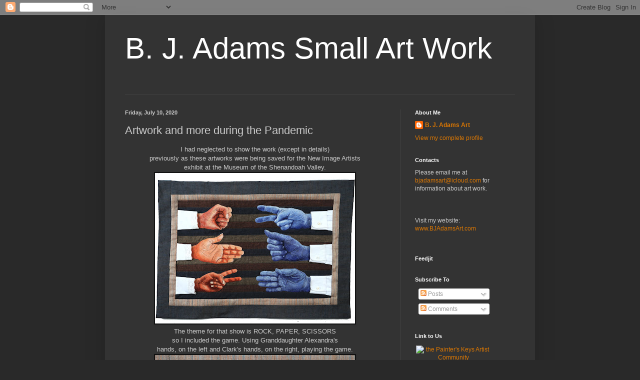

--- FILE ---
content_type: text/html; charset=UTF-8
request_url: https://bjadamsmallwork.blogspot.com/2020/07/artwork-and-more-during-pandemic.html
body_size: 14134
content:
<!DOCTYPE html>
<html class='v2' dir='ltr' lang='en'>
<head>
<link href='https://www.blogger.com/static/v1/widgets/335934321-css_bundle_v2.css' rel='stylesheet' type='text/css'/>
<meta content='width=1100' name='viewport'/>
<meta content='text/html; charset=UTF-8' http-equiv='Content-Type'/>
<meta content='blogger' name='generator'/>
<link href='https://bjadamsmallwork.blogspot.com/favicon.ico' rel='icon' type='image/x-icon'/>
<link href='http://bjadamsmallwork.blogspot.com/2020/07/artwork-and-more-during-pandemic.html' rel='canonical'/>
<link rel="alternate" type="application/atom+xml" title="B. J. Adams Small Art Work - Atom" href="https://bjadamsmallwork.blogspot.com/feeds/posts/default" />
<link rel="alternate" type="application/rss+xml" title="B. J. Adams Small Art Work - RSS" href="https://bjadamsmallwork.blogspot.com/feeds/posts/default?alt=rss" />
<link rel="service.post" type="application/atom+xml" title="B. J. Adams Small Art Work - Atom" href="https://www.blogger.com/feeds/5600342281657175601/posts/default" />

<link rel="alternate" type="application/atom+xml" title="B. J. Adams Small Art Work - Atom" href="https://bjadamsmallwork.blogspot.com/feeds/347989315411329393/comments/default" />
<!--Can't find substitution for tag [blog.ieCssRetrofitLinks]-->
<link href='https://blogger.googleusercontent.com/img/b/R29vZ2xl/AVvXsEgLBebwxLYw6Bp5YTafKdKCyuywNXC8S2-uBdLdESHv14gcglOmyY4llF5WECuVlf-63Lim3ImMdAKcb3FWFuB7oLemv2lr8howpf-1drkCVhYAkvKQhQB_q0CXjlB16w0diCPQmg7n3RT_/s400/Adams_Rock_Paper_Scissors.jpg' rel='image_src'/>
<meta content='http://bjadamsmallwork.blogspot.com/2020/07/artwork-and-more-during-pandemic.html' property='og:url'/>
<meta content='Artwork and more during the Pandemic' property='og:title'/>
<meta content=' I had neglected to show the work (except in details)    previously as these artworks were being saved for the New Image Artists    exhibit ...' property='og:description'/>
<meta content='https://blogger.googleusercontent.com/img/b/R29vZ2xl/AVvXsEgLBebwxLYw6Bp5YTafKdKCyuywNXC8S2-uBdLdESHv14gcglOmyY4llF5WECuVlf-63Lim3ImMdAKcb3FWFuB7oLemv2lr8howpf-1drkCVhYAkvKQhQB_q0CXjlB16w0diCPQmg7n3RT_/w1200-h630-p-k-no-nu/Adams_Rock_Paper_Scissors.jpg' property='og:image'/>
<title>B. J. Adams Small Art Work: Artwork and more during the Pandemic</title>
<style id='page-skin-1' type='text/css'><!--
/*
-----------------------------------------------
Blogger Template Style
Name:     Simple
Designer: Blogger
URL:      www.blogger.com
----------------------------------------------- */
/* Content
----------------------------------------------- */
body {
font: normal normal 12px Arial, Tahoma, Helvetica, FreeSans, sans-serif;
color: #cccccc;
background: #292929 none repeat scroll top left;
padding: 0 40px 40px 40px;
}
html body .region-inner {
min-width: 0;
max-width: 100%;
width: auto;
}
h2 {
font-size: 22px;
}
a:link {
text-decoration:none;
color: #dd7700;
}
a:visited {
text-decoration:none;
color: #cc6600;
}
a:hover {
text-decoration:underline;
color: #cc6600;
}
.body-fauxcolumn-outer .fauxcolumn-inner {
background: transparent none repeat scroll top left;
_background-image: none;
}
.body-fauxcolumn-outer .cap-top {
position: absolute;
z-index: 1;
height: 400px;
width: 100%;
}
.body-fauxcolumn-outer .cap-top .cap-left {
width: 100%;
background: transparent none repeat-x scroll top left;
_background-image: none;
}
.content-outer {
-moz-box-shadow: 0 0 40px rgba(0, 0, 0, .15);
-webkit-box-shadow: 0 0 5px rgba(0, 0, 0, .15);
-goog-ms-box-shadow: 0 0 10px #333333;
box-shadow: 0 0 40px rgba(0, 0, 0, .15);
margin-bottom: 1px;
}
.content-inner {
padding: 10px 10px;
}
.content-inner {
background-color: #333333;
}
/* Header
----------------------------------------------- */
.header-outer {
background: transparent none repeat-x scroll 0 -400px;
_background-image: none;
}
.Header h1 {
font: normal normal 60px Arial, Tahoma, Helvetica, FreeSans, sans-serif;
color: #ffffff;
text-shadow: -1px -1px 1px rgba(0, 0, 0, .2);
}
.Header h1 a {
color: #ffffff;
}
.Header .description {
font-size: 140%;
color: #aaaaaa;
}
.header-inner .Header .titlewrapper {
padding: 22px 30px;
}
.header-inner .Header .descriptionwrapper {
padding: 0 30px;
}
/* Tabs
----------------------------------------------- */
.tabs-inner .section:first-child {
border-top: 1px solid #404040;
}
.tabs-inner .section:first-child ul {
margin-top: -1px;
border-top: 1px solid #404040;
border-left: 0 solid #404040;
border-right: 0 solid #404040;
}
.tabs-inner .widget ul {
background: #222222 none repeat-x scroll 0 -800px;
_background-image: none;
border-bottom: 1px solid #404040;
margin-top: 0;
margin-left: -30px;
margin-right: -30px;
}
.tabs-inner .widget li a {
display: inline-block;
padding: .6em 1em;
font: normal normal 14px Arial, Tahoma, Helvetica, FreeSans, sans-serif;
color: #999999;
border-left: 1px solid #333333;
border-right: 0 solid #404040;
}
.tabs-inner .widget li:first-child a {
border-left: none;
}
.tabs-inner .widget li.selected a, .tabs-inner .widget li a:hover {
color: #ffffff;
background-color: #000000;
text-decoration: none;
}
/* Columns
----------------------------------------------- */
.main-outer {
border-top: 0 solid #404040;
}
.fauxcolumn-left-outer .fauxcolumn-inner {
border-right: 1px solid #404040;
}
.fauxcolumn-right-outer .fauxcolumn-inner {
border-left: 1px solid #404040;
}
/* Headings
----------------------------------------------- */
div.widget > h2,
div.widget h2.title {
margin: 0 0 1em 0;
font: normal bold 11px Arial, Tahoma, Helvetica, FreeSans, sans-serif;
color: #ffffff;
}
/* Widgets
----------------------------------------------- */
.widget .zippy {
color: #999999;
text-shadow: 2px 2px 1px rgba(0, 0, 0, .1);
}
.widget .popular-posts ul {
list-style: none;
}
/* Posts
----------------------------------------------- */
h2.date-header {
font: normal bold 11px Arial, Tahoma, Helvetica, FreeSans, sans-serif;
}
.date-header span {
background-color: transparent;
color: #cccccc;
padding: inherit;
letter-spacing: inherit;
margin: inherit;
}
.main-inner {
padding-top: 30px;
padding-bottom: 30px;
}
.main-inner .column-center-inner {
padding: 0 15px;
}
.main-inner .column-center-inner .section {
margin: 0 15px;
}
.post {
margin: 0 0 25px 0;
}
h3.post-title, .comments h4 {
font: normal normal 22px Arial, Tahoma, Helvetica, FreeSans, sans-serif;
margin: .75em 0 0;
}
.post-body {
font-size: 110%;
line-height: 1.4;
position: relative;
}
.post-body img, .post-body .tr-caption-container, .Profile img, .Image img,
.BlogList .item-thumbnail img {
padding: 0;
background: #111111;
border: 1px solid #111111;
-moz-box-shadow: 1px 1px 5px rgba(0, 0, 0, .1);
-webkit-box-shadow: 1px 1px 5px rgba(0, 0, 0, .1);
box-shadow: 1px 1px 5px rgba(0, 0, 0, .1);
}
.post-body img, .post-body .tr-caption-container {
padding: 1px;
}
.post-body .tr-caption-container {
color: #cccccc;
}
.post-body .tr-caption-container img {
padding: 0;
background: transparent;
border: none;
-moz-box-shadow: 0 0 0 rgba(0, 0, 0, .1);
-webkit-box-shadow: 0 0 0 rgba(0, 0, 0, .1);
box-shadow: 0 0 0 rgba(0, 0, 0, .1);
}
.post-header {
margin: 0 0 1.5em;
line-height: 1.6;
font-size: 90%;
}
.post-footer {
margin: 20px -2px 0;
padding: 5px 10px;
color: #888888;
background-color: #303030;
border-bottom: 1px solid #444444;
line-height: 1.6;
font-size: 90%;
}
#comments .comment-author {
padding-top: 1.5em;
border-top: 1px solid #404040;
background-position: 0 1.5em;
}
#comments .comment-author:first-child {
padding-top: 0;
border-top: none;
}
.avatar-image-container {
margin: .2em 0 0;
}
#comments .avatar-image-container img {
border: 1px solid #111111;
}
/* Comments
----------------------------------------------- */
.comments .comments-content .icon.blog-author {
background-repeat: no-repeat;
background-image: url([data-uri]);
}
.comments .comments-content .loadmore a {
border-top: 1px solid #999999;
border-bottom: 1px solid #999999;
}
.comments .comment-thread.inline-thread {
background-color: #303030;
}
.comments .continue {
border-top: 2px solid #999999;
}
/* Accents
---------------------------------------------- */
.section-columns td.columns-cell {
border-left: 1px solid #404040;
}
.blog-pager {
background: transparent none no-repeat scroll top center;
}
.blog-pager-older-link, .home-link,
.blog-pager-newer-link {
background-color: #333333;
padding: 5px;
}
.footer-outer {
border-top: 0 dashed #bbbbbb;
}
/* Mobile
----------------------------------------------- */
body.mobile  {
background-size: auto;
}
.mobile .body-fauxcolumn-outer {
background: transparent none repeat scroll top left;
}
.mobile .body-fauxcolumn-outer .cap-top {
background-size: 100% auto;
}
.mobile .content-outer {
-webkit-box-shadow: 0 0 3px rgba(0, 0, 0, .15);
box-shadow: 0 0 3px rgba(0, 0, 0, .15);
}
.mobile .tabs-inner .widget ul {
margin-left: 0;
margin-right: 0;
}
.mobile .post {
margin: 0;
}
.mobile .main-inner .column-center-inner .section {
margin: 0;
}
.mobile .date-header span {
padding: 0.1em 10px;
margin: 0 -10px;
}
.mobile h3.post-title {
margin: 0;
}
.mobile .blog-pager {
background: transparent none no-repeat scroll top center;
}
.mobile .footer-outer {
border-top: none;
}
.mobile .main-inner, .mobile .footer-inner {
background-color: #333333;
}
.mobile-index-contents {
color: #cccccc;
}
.mobile-link-button {
background-color: #dd7700;
}
.mobile-link-button a:link, .mobile-link-button a:visited {
color: #ffffff;
}
.mobile .tabs-inner .section:first-child {
border-top: none;
}
.mobile .tabs-inner .PageList .widget-content {
background-color: #000000;
color: #ffffff;
border-top: 1px solid #404040;
border-bottom: 1px solid #404040;
}
.mobile .tabs-inner .PageList .widget-content .pagelist-arrow {
border-left: 1px solid #404040;
}

--></style>
<style id='template-skin-1' type='text/css'><!--
body {
min-width: 860px;
}
.content-outer, .content-fauxcolumn-outer, .region-inner {
min-width: 860px;
max-width: 860px;
_width: 860px;
}
.main-inner .columns {
padding-left: 0px;
padding-right: 260px;
}
.main-inner .fauxcolumn-center-outer {
left: 0px;
right: 260px;
/* IE6 does not respect left and right together */
_width: expression(this.parentNode.offsetWidth -
parseInt("0px") -
parseInt("260px") + 'px');
}
.main-inner .fauxcolumn-left-outer {
width: 0px;
}
.main-inner .fauxcolumn-right-outer {
width: 260px;
}
.main-inner .column-left-outer {
width: 0px;
right: 100%;
margin-left: -0px;
}
.main-inner .column-right-outer {
width: 260px;
margin-right: -260px;
}
#layout {
min-width: 0;
}
#layout .content-outer {
min-width: 0;
width: 800px;
}
#layout .region-inner {
min-width: 0;
width: auto;
}
body#layout div.add_widget {
padding: 8px;
}
body#layout div.add_widget a {
margin-left: 32px;
}
--></style>
<link href='https://www.blogger.com/dyn-css/authorization.css?targetBlogID=5600342281657175601&amp;zx=bc04e18e-9bd4-4aae-934c-d34235c625a7' media='none' onload='if(media!=&#39;all&#39;)media=&#39;all&#39;' rel='stylesheet'/><noscript><link href='https://www.blogger.com/dyn-css/authorization.css?targetBlogID=5600342281657175601&amp;zx=bc04e18e-9bd4-4aae-934c-d34235c625a7' rel='stylesheet'/></noscript>
<meta name='google-adsense-platform-account' content='ca-host-pub-1556223355139109'/>
<meta name='google-adsense-platform-domain' content='blogspot.com'/>

</head>
<body class='loading variant-dark'>
<div class='navbar section' id='navbar' name='Navbar'><div class='widget Navbar' data-version='1' id='Navbar1'><script type="text/javascript">
    function setAttributeOnload(object, attribute, val) {
      if(window.addEventListener) {
        window.addEventListener('load',
          function(){ object[attribute] = val; }, false);
      } else {
        window.attachEvent('onload', function(){ object[attribute] = val; });
      }
    }
  </script>
<div id="navbar-iframe-container"></div>
<script type="text/javascript" src="https://apis.google.com/js/platform.js"></script>
<script type="text/javascript">
      gapi.load("gapi.iframes:gapi.iframes.style.bubble", function() {
        if (gapi.iframes && gapi.iframes.getContext) {
          gapi.iframes.getContext().openChild({
              url: 'https://www.blogger.com/navbar/5600342281657175601?po\x3d347989315411329393\x26origin\x3dhttps://bjadamsmallwork.blogspot.com',
              where: document.getElementById("navbar-iframe-container"),
              id: "navbar-iframe"
          });
        }
      });
    </script><script type="text/javascript">
(function() {
var script = document.createElement('script');
script.type = 'text/javascript';
script.src = '//pagead2.googlesyndication.com/pagead/js/google_top_exp.js';
var head = document.getElementsByTagName('head')[0];
if (head) {
head.appendChild(script);
}})();
</script>
</div></div>
<div class='body-fauxcolumns'>
<div class='fauxcolumn-outer body-fauxcolumn-outer'>
<div class='cap-top'>
<div class='cap-left'></div>
<div class='cap-right'></div>
</div>
<div class='fauxborder-left'>
<div class='fauxborder-right'></div>
<div class='fauxcolumn-inner'>
</div>
</div>
<div class='cap-bottom'>
<div class='cap-left'></div>
<div class='cap-right'></div>
</div>
</div>
</div>
<div class='content'>
<div class='content-fauxcolumns'>
<div class='fauxcolumn-outer content-fauxcolumn-outer'>
<div class='cap-top'>
<div class='cap-left'></div>
<div class='cap-right'></div>
</div>
<div class='fauxborder-left'>
<div class='fauxborder-right'></div>
<div class='fauxcolumn-inner'>
</div>
</div>
<div class='cap-bottom'>
<div class='cap-left'></div>
<div class='cap-right'></div>
</div>
</div>
</div>
<div class='content-outer'>
<div class='content-cap-top cap-top'>
<div class='cap-left'></div>
<div class='cap-right'></div>
</div>
<div class='fauxborder-left content-fauxborder-left'>
<div class='fauxborder-right content-fauxborder-right'></div>
<div class='content-inner'>
<header>
<div class='header-outer'>
<div class='header-cap-top cap-top'>
<div class='cap-left'></div>
<div class='cap-right'></div>
</div>
<div class='fauxborder-left header-fauxborder-left'>
<div class='fauxborder-right header-fauxborder-right'></div>
<div class='region-inner header-inner'>
<div class='header section' id='header' name='Header'><div class='widget Header' data-version='1' id='Header1'>
<div id='header-inner'>
<div class='titlewrapper'>
<h1 class='title'>
<a href='https://bjadamsmallwork.blogspot.com/'>
B. J. Adams Small Art Work
</a>
</h1>
</div>
<div class='descriptionwrapper'>
<p class='description'><span>
</span></p>
</div>
</div>
</div></div>
</div>
</div>
<div class='header-cap-bottom cap-bottom'>
<div class='cap-left'></div>
<div class='cap-right'></div>
</div>
</div>
</header>
<div class='tabs-outer'>
<div class='tabs-cap-top cap-top'>
<div class='cap-left'></div>
<div class='cap-right'></div>
</div>
<div class='fauxborder-left tabs-fauxborder-left'>
<div class='fauxborder-right tabs-fauxborder-right'></div>
<div class='region-inner tabs-inner'>
<div class='tabs no-items section' id='crosscol' name='Cross-Column'></div>
<div class='tabs no-items section' id='crosscol-overflow' name='Cross-Column 2'></div>
</div>
</div>
<div class='tabs-cap-bottom cap-bottom'>
<div class='cap-left'></div>
<div class='cap-right'></div>
</div>
</div>
<div class='main-outer'>
<div class='main-cap-top cap-top'>
<div class='cap-left'></div>
<div class='cap-right'></div>
</div>
<div class='fauxborder-left main-fauxborder-left'>
<div class='fauxborder-right main-fauxborder-right'></div>
<div class='region-inner main-inner'>
<div class='columns fauxcolumns'>
<div class='fauxcolumn-outer fauxcolumn-center-outer'>
<div class='cap-top'>
<div class='cap-left'></div>
<div class='cap-right'></div>
</div>
<div class='fauxborder-left'>
<div class='fauxborder-right'></div>
<div class='fauxcolumn-inner'>
</div>
</div>
<div class='cap-bottom'>
<div class='cap-left'></div>
<div class='cap-right'></div>
</div>
</div>
<div class='fauxcolumn-outer fauxcolumn-left-outer'>
<div class='cap-top'>
<div class='cap-left'></div>
<div class='cap-right'></div>
</div>
<div class='fauxborder-left'>
<div class='fauxborder-right'></div>
<div class='fauxcolumn-inner'>
</div>
</div>
<div class='cap-bottom'>
<div class='cap-left'></div>
<div class='cap-right'></div>
</div>
</div>
<div class='fauxcolumn-outer fauxcolumn-right-outer'>
<div class='cap-top'>
<div class='cap-left'></div>
<div class='cap-right'></div>
</div>
<div class='fauxborder-left'>
<div class='fauxborder-right'></div>
<div class='fauxcolumn-inner'>
</div>
</div>
<div class='cap-bottom'>
<div class='cap-left'></div>
<div class='cap-right'></div>
</div>
</div>
<!-- corrects IE6 width calculation -->
<div class='columns-inner'>
<div class='column-center-outer'>
<div class='column-center-inner'>
<div class='main section' id='main' name='Main'><div class='widget Blog' data-version='1' id='Blog1'>
<div class='blog-posts hfeed'>

          <div class="date-outer">
        
<h2 class='date-header'><span>Friday, July 10, 2020</span></h2>

          <div class="date-posts">
        
<div class='post-outer'>
<div class='post hentry uncustomized-post-template' itemprop='blogPost' itemscope='itemscope' itemtype='http://schema.org/BlogPosting'>
<meta content='https://blogger.googleusercontent.com/img/b/R29vZ2xl/AVvXsEgLBebwxLYw6Bp5YTafKdKCyuywNXC8S2-uBdLdESHv14gcglOmyY4llF5WECuVlf-63Lim3ImMdAKcb3FWFuB7oLemv2lr8howpf-1drkCVhYAkvKQhQB_q0CXjlB16w0diCPQmg7n3RT_/s400/Adams_Rock_Paper_Scissors.jpg' itemprop='image_url'/>
<meta content='5600342281657175601' itemprop='blogId'/>
<meta content='347989315411329393' itemprop='postId'/>
<a name='347989315411329393'></a>
<h3 class='post-title entry-title' itemprop='name'>
Artwork and more during the Pandemic
</h3>
<div class='post-header'>
<div class='post-header-line-1'></div>
</div>
<div class='post-body entry-content' id='post-body-347989315411329393' itemprop='description articleBody'>
<div class="separator" style="clear: both; text-align: center;">
I had neglected to show the work (except in details)</div>
<div class="separator" style="clear: both; text-align: center;">
&nbsp;previously as these artworks were being saved for the New Image Artists&nbsp;</div>
<div class="separator" style="clear: both; text-align: center;">
exhibit at the Museum of the Shenandoah Valley.</div>
<div class="separator" style="clear: both; text-align: center;">
<a href="https://blogger.googleusercontent.com/img/b/R29vZ2xl/AVvXsEgLBebwxLYw6Bp5YTafKdKCyuywNXC8S2-uBdLdESHv14gcglOmyY4llF5WECuVlf-63Lim3ImMdAKcb3FWFuB7oLemv2lr8howpf-1drkCVhYAkvKQhQB_q0CXjlB16w0diCPQmg7n3RT_/s1600/Adams_Rock_Paper_Scissors.jpg" imageanchor="1" style="margin-left: 1em; margin-right: 1em;"><img border="0" data-original-height="1205" data-original-width="1600" height="301" src="https://blogger.googleusercontent.com/img/b/R29vZ2xl/AVvXsEgLBebwxLYw6Bp5YTafKdKCyuywNXC8S2-uBdLdESHv14gcglOmyY4llF5WECuVlf-63Lim3ImMdAKcb3FWFuB7oLemv2lr8howpf-1drkCVhYAkvKQhQB_q0CXjlB16w0diCPQmg7n3RT_/s400/Adams_Rock_Paper_Scissors.jpg" width="400" /></a></div>
<div class="separator" style="clear: both; text-align: center;">
The theme for that show is ROCK, PAPER, SCISSORS</div>
<div class="separator" style="clear: both; text-align: center;">
so I included the game. Using Granddaughter Alexandra's</div>
<div class="separator" style="clear: both; text-align: center;">
hands, on the left and Clark's hands, on the right, playing the game.</div>
<div class="separator" style="clear: both; text-align: center;">
<a href="https://blogger.googleusercontent.com/img/b/R29vZ2xl/AVvXsEhIsWkH_f1F4-qOpP8KELLioti8a_6y9gdFVEf_rYC5P5aoHd1o1z2YvP8JerNBqJynvAy6Q6S2ZuZq7BLbwk5xD4eCbfMDW0QrTgSBxcPPxp9Th9MsUw5vlUwJIZuCQza3VOVXfCME3tkP/s1600/ROckPaperScissors_detail.jpg" imageanchor="1" style="margin-left: 1em; margin-right: 1em;"><img border="0" data-original-height="1057" data-original-width="1600" height="263" src="https://blogger.googleusercontent.com/img/b/R29vZ2xl/AVvXsEhIsWkH_f1F4-qOpP8KELLioti8a_6y9gdFVEf_rYC5P5aoHd1o1z2YvP8JerNBqJynvAy6Q6S2ZuZq7BLbwk5xD4eCbfMDW0QrTgSBxcPPxp9Th9MsUw5vlUwJIZuCQza3VOVXfCME3tkP/s400/ROckPaperScissors_detail.jpg" width="400" /></a></div>
<div style="text-align: center;">
&nbsp;For months past I had developed large papier mache rocks&nbsp;</div>
<div style="text-align: center;">
and other things made with paper.</div>
<div style="text-align: center;">
We are also creating very large scissors to be arranged on a wall.</div>
<div style="text-align: center;">
<a href="https://blogger.googleusercontent.com/img/b/R29vZ2xl/AVvXsEjYLL_yPslavP_owGgzLVW92E0SAiTq7piAnjV5Du47QWfE2p7B4AfK7VkQbcOTXR_cRO967O5uBSjaNXP0OSYM1aSi_tjkxDtO_-gJzA171WBXpY0xuotSorvVn-PkMWdmFytNKltTb0hH/s1600/3+copy.jpg" imageanchor="1"><img border="0" height="273" src="https://blogger.googleusercontent.com/img/b/R29vZ2xl/AVvXsEjYLL_yPslavP_owGgzLVW92E0SAiTq7piAnjV5Du47QWfE2p7B4AfK7VkQbcOTXR_cRO967O5uBSjaNXP0OSYM1aSi_tjkxDtO_-gJzA171WBXpY0xuotSorvVn-PkMWdmFytNKltTb0hH/s400/3+copy.jpg" width="400" /></a></div>
<div class="separator" style="clear: both; text-align: center;">
<a href="https://blogger.googleusercontent.com/img/b/R29vZ2xl/AVvXsEht2BhreKk1whZwvXI0pd9-yJZhEpBE99aBsJLtjgvxxWZP8bxSU-KM5H5FLUmcpGcxsP2DfLLopp46_KoasXHuSF8_Saz_RBg2MRaUmR2YACBpnNZt31HlnWmMZ3knoSV6EcG5nH_ZLC8o/s1600/Adams_Imperfect_Intention2.jpg" imageanchor="1" style="margin-left: 1em; margin-right: 1em;"><img border="0" data-original-height="1600" data-original-width="992" height="640" src="https://blogger.googleusercontent.com/img/b/R29vZ2xl/AVvXsEht2BhreKk1whZwvXI0pd9-yJZhEpBE99aBsJLtjgvxxWZP8bxSU-KM5H5FLUmcpGcxsP2DfLLopp46_KoasXHuSF8_Saz_RBg2MRaUmR2YACBpnNZt31HlnWmMZ3knoSV6EcG5nH_ZLC8o/s640/Adams_Imperfect_Intention2.jpg" width="396" /></a></div>
<div style="text-align: center;">
&nbsp;This is IMPERFECT INTENTIONS&nbsp;</div>
<div style="text-align: center;">
also created for the Rock Paper Scissors exhbit.</div>
<div class="separator" style="clear: both; text-align: center;">
<a href="https://blogger.googleusercontent.com/img/b/R29vZ2xl/AVvXsEhvsXdxPgINvqf6EfC9kpRZZCQ-yVL2_GI6PZNz8fZFCDHDikbPMns8LUBLj8hRXKQ2QfV-z3xNsm_0rk3gSz9NThF8qgi9LtU60NdPbad21Z6iPMuKuDcWQW1SKNsTOEJ97GmdOZ02xVfb/s1600/ImperfectIntentionscissorsDetail.jpg" imageanchor="1" style="margin-left: 1em; margin-right: 1em;"><img border="0" data-original-height="1052" data-original-width="1600" height="262" src="https://blogger.googleusercontent.com/img/b/R29vZ2xl/AVvXsEhvsXdxPgINvqf6EfC9kpRZZCQ-yVL2_GI6PZNz8fZFCDHDikbPMns8LUBLj8hRXKQ2QfV-z3xNsm_0rk3gSz9NThF8qgi9LtU60NdPbad21Z6iPMuKuDcWQW1SKNsTOEJ97GmdOZ02xVfb/s400/ImperfectIntentionscissorsDetail.jpg" width="400" /></a></div>
<div style="text-align: center;">
&nbsp;Imperfect because the arrangement is scissors, rocks, and paper.</div>
<div style="text-align: center;">
Above, some of the scissors are embroidered,&nbsp;</div>
<div style="text-align: center;">
all the rocks are embroidered and</div>
<div style="text-align: center;">
&nbsp;the paper uses pleated foreign money.</div>
<div class="separator" style="clear: both; text-align: center;">
<a href="https://blogger.googleusercontent.com/img/b/R29vZ2xl/AVvXsEhNZkrz9fNFLt8pbBJB7aPmY549VChjZyhvdC2Ox8OmcuTkWUKrc0rKxl7quP_-vOrElDsraBF3G_IdTBt4XBXAYlUS7Z-3gjJ3SZ9V2hpfCsisGJtKh59b6y18f6_frodAW5oOWxInxgY0/s1600/Old+sewing+machine.jpg" imageanchor="1" style="margin-left: 1em; margin-right: 1em;"><img border="0" data-original-height="1600" data-original-width="1200" height="400" src="https://blogger.googleusercontent.com/img/b/R29vZ2xl/AVvXsEhNZkrz9fNFLt8pbBJB7aPmY549VChjZyhvdC2Ox8OmcuTkWUKrc0rKxl7quP_-vOrElDsraBF3G_IdTBt4XBXAYlUS7Z-3gjJ3SZ9V2hpfCsisGJtKh59b6y18f6_frodAW5oOWxInxgY0/s400/Old+sewing+machine.jpg" width="300" /></a></div>
<div style="text-align: center;">
&nbsp;Much of June was taken up embroidering this&nbsp;</div>
<div style="text-align: center;">
old sewing machine for an article in the&nbsp;</div>
<div style="text-align: center;">
Local Living section of the Washington Post.</div>
<div class="separator" style="clear: both; text-align: center;">
<a href="https://blogger.googleusercontent.com/img/b/R29vZ2xl/AVvXsEh1qdOvAGCD_DKuEFI03Bq2IWQ-yg9zwxyPq1DXxxD3_Vly1ib3zOO_xp2OLDeIioqLbcpe-NM4CxATC-xNmiviWG2nkfKM5TXbVNQtGY1-3IJSNtTiEsJVK-ebdK-zG0C0CnvaLGF7R-oG/s1600/Adams+sewing+machine2.jpg" imageanchor="1" style="margin-left: 1em; margin-right: 1em;"><img border="0" data-original-height="1600" data-original-width="1334" height="640" src="https://blogger.googleusercontent.com/img/b/R29vZ2xl/AVvXsEh1qdOvAGCD_DKuEFI03Bq2IWQ-yg9zwxyPq1DXxxD3_Vly1ib3zOO_xp2OLDeIioqLbcpe-NM4CxATC-xNmiviWG2nkfKM5TXbVNQtGY1-3IJSNtTiEsJVK-ebdK-zG0C0CnvaLGF7R-oG/s640/Adams+sewing+machine2.jpg" width="532" /></a></div>
<div class="separator" style="clear: both; text-align: center;">
The article's subject was about how so many people are dusting off</div>
<div class="separator" style="clear: both; text-align: center;">
&nbsp;their old machines to make masks during the pandemic.</div>
<div class="separator" style="clear: both; text-align: center;">
That is why I added the tiny red fabric mask to that old machine&nbsp;</div>
<div class="separator" style="clear: both; text-align: center;">
before it was finally photographed for the cover.</div>
<div class="separator" style="clear: both; text-align: center;">
The decision to show the ragged edges of the white fabric</div>
<div class="separator" style="clear: both; text-align: center;">
came about because the embroidery didn't show up as stitched thread.</div>
<div class="separator" style="clear: both; text-align: center;">
&nbsp;It looked like it had been printed.</div>
<br />
<div class="separator" style="clear: both; text-align: center;">
<br /></div>
<div class="separator" style="clear: both; text-align: center;">
<a href="https://blogger.googleusercontent.com/img/b/R29vZ2xl/AVvXsEgl37PuBXD6uWZYqbx51V7K_NjDtXN-1lKOgqe5ir18-1HpH7ylC8o_FSkNo-ksOn9Hg2ARzT543o9y4MgeuTtvhv3hShxES65-pRD4ITBx0CAZRdaFUP5aobZMptycECasf5tVifiKngyn/s1600/IMG_1876.JPG" imageanchor="1" style="margin-left: 1em; margin-right: 1em;"><img border="0" data-original-height="1600" data-original-width="1200" height="400" src="https://blogger.googleusercontent.com/img/b/R29vZ2xl/AVvXsEgl37PuBXD6uWZYqbx51V7K_NjDtXN-1lKOgqe5ir18-1HpH7ylC8o_FSkNo-ksOn9Hg2ARzT543o9y4MgeuTtvhv3hShxES65-pRD4ITBx0CAZRdaFUP5aobZMptycECasf5tVifiKngyn/s400/IMG_1876.JPG" width="300" /></a></div>
<div style="text-align: center;">
&nbsp;I had asked our grandchildren</div>
<div style="text-align: center;">
&nbsp;(adults now, all living in their own homes)&nbsp;</div>
<div style="text-align: center;">
since they had to continue their jobs at home,&nbsp;</div>
<div style="text-align: center;">
if they had created an office or desk space to go to each day.</div>
<div style="text-align: center;">
Caroline sent me this picture, above, of her office at home.&nbsp;</div>
<div style="text-align: center;">
She has since bought a new chair to be more comfortable.</div>
<div class="separator" style="clear: both; text-align: center;">
<a href="https://blogger.googleusercontent.com/img/b/R29vZ2xl/AVvXsEg_21QiFVLLMdrZ3PFZrIerDmvt10oI-N5a5ehW5hUNAnTExxbxaFEtFwv1UxAXQAetcD5zbjcidFVP_9edxKp3_GDdPk0_ETZm45ezmD484Wg5X9_FkrcTF_ma47rcEqYSIWwuUZNpfono/s1600/Caroline%2527s+card.jpeg" imageanchor="1" style="margin-left: 1em; margin-right: 1em;"><img border="0" data-original-height="640" data-original-width="480" height="400" src="https://blogger.googleusercontent.com/img/b/R29vZ2xl/AVvXsEg_21QiFVLLMdrZ3PFZrIerDmvt10oI-N5a5ehW5hUNAnTExxbxaFEtFwv1UxAXQAetcD5zbjcidFVP_9edxKp3_GDdPk0_ETZm45ezmD484Wg5X9_FkrcTF_ma47rcEqYSIWwuUZNpfono/s400/Caroline%2527s+card.jpeg" width="300" /></a></div>
<div class="separator" style="clear: both; text-align: center;">
I enjoy making cards and wanted to do one for her half birthday.</div>
<div class="separator" style="clear: both; text-align: center;">
I took her little home office picture and collaged it into a different space.</div>
<div class="separator" style="clear: both; text-align: center;">
That gave me ideas for other collaged cards.</div>
<div style="text-align: center;">
<br /></div>
<div class="separator" style="clear: both; text-align: center;">
<a href="https://blogger.googleusercontent.com/img/b/R29vZ2xl/AVvXsEht_34XhfjDnZOMtOXtUzUkz7n-V1GJEX980enANBb-thaL_vnI-14e1h0VDcmHWIYtVoqihPn4CDAmNDlk5qk6gdit3ZBxnOEDfxQlNmU1ckiBsANP7JqJAjtjv9J6jvNzhS3ztm8VvWwm/s1600/IMG_3108.jpeg" imageanchor="1" style="margin-left: 1em; margin-right: 1em;"><img border="0" data-original-height="1600" data-original-width="1200" height="400" src="https://blogger.googleusercontent.com/img/b/R29vZ2xl/AVvXsEht_34XhfjDnZOMtOXtUzUkz7n-V1GJEX980enANBb-thaL_vnI-14e1h0VDcmHWIYtVoqihPn4CDAmNDlk5qk6gdit3ZBxnOEDfxQlNmU1ckiBsANP7JqJAjtjv9J6jvNzhS3ztm8VvWwm/s400/IMG_3108.jpeg" width="300" /></a></div>
<div style="text-align: center;">
&nbsp;Since I enjoy still-life art I started cutting out pictures</div>
<div style="text-align: center;">
from magazines to make a group of still-life cards.</div>
<div class="separator" style="clear: both; text-align: center;">
<a href="https://blogger.googleusercontent.com/img/b/R29vZ2xl/AVvXsEj9t_HoZVXu4gIdUmQf_G-HwRhO0R3WMgih0cHF8ypIo9gd9c4tL-CCEGSwP255QmWCZv2dFYbbrXp2HzkxUxYFmBPhWtj2sTrEY-cBN7WdF8cMaVmO5FkSvf-cP_buLZdXhMwuLwuiSkvl/s1600/IMG_3107.jpeg" imageanchor="1" style="margin-left: 1em; margin-right: 1em;"><img border="0" data-original-height="1600" data-original-width="1200" height="400" src="https://blogger.googleusercontent.com/img/b/R29vZ2xl/AVvXsEj9t_HoZVXu4gIdUmQf_G-HwRhO0R3WMgih0cHF8ypIo9gd9c4tL-CCEGSwP255QmWCZv2dFYbbrXp2HzkxUxYFmBPhWtj2sTrEY-cBN7WdF8cMaVmO5FkSvf-cP_buLZdXhMwuLwuiSkvl/s400/IMG_3107.jpeg" width="300" /></a></div>
<div style="text-align: center;">
&nbsp;Not as easy or fast as I thought it might be,</div>
<div style="text-align: center;">
&nbsp;but it is fun to do. I actually had to hunt for</div>
<div style="text-align: center;">
and cut much more than I planned.</div>
<div class="separator" style="clear: both; text-align: center;">
<a href="https://blogger.googleusercontent.com/img/b/R29vZ2xl/AVvXsEhhx7TFc1-0Bey3LT7EHyfTMkJK5CMXlDa98FOC0Rtaeci_Ew-gGviwVDFOhrm-0fuVy0sb1TGSZgJp-4n_fN7_JqpeSeJ7eZO9mLsPKIJkvjtxjgxucuHehj2ABrXAlTko5ogzUTVVZWPq/s1600/IMG_3105.jpeg" imageanchor="1" style="margin-left: 1em; margin-right: 1em;"><img border="0" data-original-height="1600" data-original-width="1200" height="400" src="https://blogger.googleusercontent.com/img/b/R29vZ2xl/AVvXsEhhx7TFc1-0Bey3LT7EHyfTMkJK5CMXlDa98FOC0Rtaeci_Ew-gGviwVDFOhrm-0fuVy0sb1TGSZgJp-4n_fN7_JqpeSeJ7eZO9mLsPKIJkvjtxjgxucuHehj2ABrXAlTko5ogzUTVVZWPq/s400/IMG_3105.jpeg" width="300" /></a></div>
<div style="text-align: center;">
&nbsp;I did take time to stitch some tiny embroideries&nbsp;</div>
<div style="text-align: center;">
to add in some cards.&nbsp;</div>
<div style="text-align: center;">
Above the bird and a flower in the vase are embroidered.</div>
<div class="separator" style="clear: both; text-align: center;">
<a href="https://blogger.googleusercontent.com/img/b/R29vZ2xl/AVvXsEgj2YA6_AW6OlxB2QR2WHIk0hiJw_Z9CQzX_mMrshBDQ9jZnpzJXZkL9205t2F0ApSCCdFXYyDORkr5KsRBIeNK_mhZASW2uqYvxsmgnIJlgd0q1Aa78g3q1_Jte0EpltFRcSeXwpEvZDSw/s1600/IMG_3095.jpeg" imageanchor="1" style="margin-left: 1em; margin-right: 1em;"><img border="0" data-original-height="1600" data-original-width="1200" height="400" src="https://blogger.googleusercontent.com/img/b/R29vZ2xl/AVvXsEgj2YA6_AW6OlxB2QR2WHIk0hiJw_Z9CQzX_mMrshBDQ9jZnpzJXZkL9205t2F0ApSCCdFXYyDORkr5KsRBIeNK_mhZASW2uqYvxsmgnIJlgd0q1Aa78g3q1_Jte0EpltFRcSeXwpEvZDSw/s400/IMG_3095.jpeg" width="300" /></a></div>
<div style="text-align: center;">
&nbsp;And in this one, another embroidered flower or plant and</div>
<div style="text-align: center;">
a bird perched on the arm of that chair.</div>
<div style="text-align: center;">
<br /></div>
<div style="text-align: center;">
Below, this last collage I created for the book of memories&nbsp;</div>
<div style="text-align: center;">
that our daughter, Vicky compiled from friends and relatives</div>
<div style="text-align: center;">
&nbsp;for Clark's 95th birthday.</div>
<br />
<div class="separator" style="clear: both; text-align: center;">
<a href="https://blogger.googleusercontent.com/img/b/R29vZ2xl/AVvXsEg_7KxlJ6vM0bJJaHx2-WtfOvm1ejdwLNg5jjW4zVJGuTs_zOf6EAQjeqcn9JCsCVn4vFVl-2ap8A7_xILXrPuxDbaNJCaMcq-USdFteF9rVV9M2Fw3dPnN5qDl-3DyDNtUbBezBoaSG4D5/s1600/IMG_3116.jpeg" imageanchor="1" style="margin-left: 1em; margin-right: 1em;"><img border="0" data-original-height="1600" data-original-width="1254" height="400" src="https://blogger.googleusercontent.com/img/b/R29vZ2xl/AVvXsEg_7KxlJ6vM0bJJaHx2-WtfOvm1ejdwLNg5jjW4zVJGuTs_zOf6EAQjeqcn9JCsCVn4vFVl-2ap8A7_xILXrPuxDbaNJCaMcq-USdFteF9rVV9M2Fw3dPnN5qDl-3DyDNtUbBezBoaSG4D5/s400/IMG_3116.jpeg" width="312" /></a></div>
<div style="text-align: center;">
Someday our lives may be back to normal, whatever that is,&nbsp;</div>
<div style="text-align: center;">
but in the meantime, our lives can be so full of</div>
<div style="text-align: center;">
&nbsp;many virtual things to do and see.</div>
<div style="text-align: center;">
Having exercise classes available and</div>
<div style="text-align: center;">
&nbsp;to be able to see Hamilton was such a treat&nbsp;</div>
<div style="text-align: center;">
besides virtual tours of museums,&nbsp;</div>
<div style="text-align: center;">
National Parks, lectures, and on and on.</div>
<div style="text-align: center;">
I feel lucky and need a 48 hour day to do and see so much.</div>
<div style='clear: both;'></div>
</div>
<div class='post-footer'>
<div class='post-footer-line post-footer-line-1'>
<span class='post-author vcard'>
Posted by
<span class='fn' itemprop='author' itemscope='itemscope' itemtype='http://schema.org/Person'>
<meta content='https://www.blogger.com/profile/04324725829161379656' itemprop='url'/>
<a class='g-profile' href='https://www.blogger.com/profile/04324725829161379656' rel='author' title='author profile'>
<span itemprop='name'>B. J. Adams Art</span>
</a>
</span>
</span>
<span class='post-timestamp'>
at
<meta content='http://bjadamsmallwork.blogspot.com/2020/07/artwork-and-more-during-pandemic.html' itemprop='url'/>
<a class='timestamp-link' href='https://bjadamsmallwork.blogspot.com/2020/07/artwork-and-more-during-pandemic.html' rel='bookmark' title='permanent link'><abbr class='published' itemprop='datePublished' title='2020-07-10T08:32:00-07:00'>8:32&#8239;AM</abbr></a>
</span>
<span class='post-comment-link'>
</span>
<span class='post-icons'>
<span class='item-control blog-admin pid-1362557557'>
<a href='https://www.blogger.com/post-edit.g?blogID=5600342281657175601&postID=347989315411329393&from=pencil' title='Edit Post'>
<img alt='' class='icon-action' height='18' src='https://resources.blogblog.com/img/icon18_edit_allbkg.gif' width='18'/>
</a>
</span>
</span>
<div class='post-share-buttons goog-inline-block'>
</div>
</div>
<div class='post-footer-line post-footer-line-2'>
<span class='post-labels'>
Labels:
<a href='https://bjadamsmallwork.blogspot.com/search/label/cards' rel='tag'>cards</a>,
<a href='https://bjadamsmallwork.blogspot.com/search/label/collage' rel='tag'>collage</a>,
<a href='https://bjadamsmallwork.blogspot.com/search/label/embroidery' rel='tag'>embroidery</a>,
<a href='https://bjadamsmallwork.blogspot.com/search/label/Hamilton' rel='tag'>Hamilton</a>,
<a href='https://bjadamsmallwork.blogspot.com/search/label/Local%20Living%20in%20the%20Washington%20Post' rel='tag'>Local Living in the Washington Post</a>,
<a href='https://bjadamsmallwork.blogspot.com/search/label/paper' rel='tag'>paper</a>,
<a href='https://bjadamsmallwork.blogspot.com/search/label/rock' rel='tag'>rock</a>,
<a href='https://bjadamsmallwork.blogspot.com/search/label/scissors' rel='tag'>scissors</a>
</span>
</div>
<div class='post-footer-line post-footer-line-3'>
<span class='post-location'>
</span>
</div>
</div>
</div>
<div class='comments' id='comments'>
<a name='comments'></a>
<h4>No comments:</h4>
<div id='Blog1_comments-block-wrapper'>
<dl class='avatar-comment-indent' id='comments-block'>
</dl>
</div>
<p class='comment-footer'>
<div class='comment-form'>
<a name='comment-form'></a>
<h4 id='comment-post-message'>Post a Comment</h4>
<p>
</p>
<a href='https://www.blogger.com/comment/frame/5600342281657175601?po=347989315411329393&hl=en&saa=85391&origin=https://bjadamsmallwork.blogspot.com' id='comment-editor-src'></a>
<iframe allowtransparency='true' class='blogger-iframe-colorize blogger-comment-from-post' frameborder='0' height='410px' id='comment-editor' name='comment-editor' src='' width='100%'></iframe>
<script src='https://www.blogger.com/static/v1/jsbin/2830521187-comment_from_post_iframe.js' type='text/javascript'></script>
<script type='text/javascript'>
      BLOG_CMT_createIframe('https://www.blogger.com/rpc_relay.html');
    </script>
</div>
</p>
</div>
</div>

        </div></div>
      
</div>
<div class='blog-pager' id='blog-pager'>
<span id='blog-pager-newer-link'>
<a class='blog-pager-newer-link' href='https://bjadamsmallwork.blogspot.com/2020/11/thanksgiving-2020a-very-unusual-year.html' id='Blog1_blog-pager-newer-link' title='Newer Post'>Newer Post</a>
</span>
<span id='blog-pager-older-link'>
<a class='blog-pager-older-link' href='https://bjadamsmallwork.blogspot.com/2020/05/what-has-been-going-on-during-this.html' id='Blog1_blog-pager-older-link' title='Older Post'>Older Post</a>
</span>
<a class='home-link' href='https://bjadamsmallwork.blogspot.com/'>Home</a>
</div>
<div class='clear'></div>
<div class='post-feeds'>
<div class='feed-links'>
Subscribe to:
<a class='feed-link' href='https://bjadamsmallwork.blogspot.com/feeds/347989315411329393/comments/default' target='_blank' type='application/atom+xml'>Post Comments (Atom)</a>
</div>
</div>
</div></div>
</div>
</div>
<div class='column-left-outer'>
<div class='column-left-inner'>
<aside>
</aside>
</div>
</div>
<div class='column-right-outer'>
<div class='column-right-inner'>
<aside>
<div class='sidebar section' id='sidebar-right-1'><div class='widget Profile' data-version='1' id='Profile1'>
<h2>About Me</h2>
<div class='widget-content'>
<dl class='profile-datablock'>
<dt class='profile-data'>
<a class='profile-name-link g-profile' href='https://www.blogger.com/profile/04324725829161379656' rel='author' style='background-image: url(//www.blogger.com/img/logo-16.png);'>
B. J. Adams Art
</a>
</dt>
</dl>
<a class='profile-link' href='https://www.blogger.com/profile/04324725829161379656' rel='author'>View my complete profile</a>
<div class='clear'></div>
</div>
</div><div class='widget Text' data-version='1' id='Text1'>
<h2 class='title'>Contacts</h2>
<div class='widget-content'>
Please email me at <a href="mail to: bjadamsart@gmail.com" title="mailto: bjadamsart.gmail.com">bjadamsart@icloud.com</a> for information about art work.<br /><br /><br /><br />Visit my website: <a href="http://www.bjadamsart.com/">www.BJAdamsArt.com</a><br /><br />
</div>
<div class='clear'></div>
</div><div class='widget HTML' data-version='1' id='HTML1'>
<h2 class='title'>Feedjit</h2>
<div class='widget-content'>
<script type="text/javascript" src="//feedjit.com/serve/?vv=673&amp;tft=3&amp;dd=0&amp;wid=6af1232851899850&amp;pid=0&amp;proid=0&amp;bc=ffffff&amp;tc=000000&amp;brd1=012b6b&amp;lnk=135d9e&amp;hc=ffffff&amp;hfc=2853a8&amp;btn=c99700&amp;ww=200&amp;wne=10&amp;wh=Live+Traffic+Feed&amp;hl=0&amp;hlnks=0&amp;hfce=0&amp;srefs=1&amp;hbars=0&amp;went=10"></script><noscript><a href="http://feedjit.com/">Feedjit Live Blog Stats</a></noscript>
</div>
<div class='clear'></div>
</div><div class='widget Subscribe' data-version='1' id='Subscribe1'>
<div style='white-space:nowrap'>
<h2 class='title'>Subscribe To</h2>
<div class='widget-content'>
<div class='subscribe-wrapper subscribe-type-POST'>
<div class='subscribe expanded subscribe-type-POST' id='SW_READER_LIST_Subscribe1POST' style='display:none;'>
<div class='top'>
<span class='inner' onclick='return(_SW_toggleReaderList(event, "Subscribe1POST"));'>
<img class='subscribe-dropdown-arrow' src='https://resources.blogblog.com/img/widgets/arrow_dropdown.gif'/>
<img align='absmiddle' alt='' border='0' class='feed-icon' src='https://resources.blogblog.com/img/icon_feed12.png'/>
Posts
</span>
<div class='feed-reader-links'>
<a class='feed-reader-link' href='https://www.netvibes.com/subscribe.php?url=https%3A%2F%2Fbjadamsmallwork.blogspot.com%2Ffeeds%2Fposts%2Fdefault' target='_blank'>
<img src='https://resources.blogblog.com/img/widgets/subscribe-netvibes.png'/>
</a>
<a class='feed-reader-link' href='https://add.my.yahoo.com/content?url=https%3A%2F%2Fbjadamsmallwork.blogspot.com%2Ffeeds%2Fposts%2Fdefault' target='_blank'>
<img src='https://resources.blogblog.com/img/widgets/subscribe-yahoo.png'/>
</a>
<a class='feed-reader-link' href='https://bjadamsmallwork.blogspot.com/feeds/posts/default' target='_blank'>
<img align='absmiddle' class='feed-icon' src='https://resources.blogblog.com/img/icon_feed12.png'/>
                  Atom
                </a>
</div>
</div>
<div class='bottom'></div>
</div>
<div class='subscribe' id='SW_READER_LIST_CLOSED_Subscribe1POST' onclick='return(_SW_toggleReaderList(event, "Subscribe1POST"));'>
<div class='top'>
<span class='inner'>
<img class='subscribe-dropdown-arrow' src='https://resources.blogblog.com/img/widgets/arrow_dropdown.gif'/>
<span onclick='return(_SW_toggleReaderList(event, "Subscribe1POST"));'>
<img align='absmiddle' alt='' border='0' class='feed-icon' src='https://resources.blogblog.com/img/icon_feed12.png'/>
Posts
</span>
</span>
</div>
<div class='bottom'></div>
</div>
</div>
<div class='subscribe-wrapper subscribe-type-PER_POST'>
<div class='subscribe expanded subscribe-type-PER_POST' id='SW_READER_LIST_Subscribe1PER_POST' style='display:none;'>
<div class='top'>
<span class='inner' onclick='return(_SW_toggleReaderList(event, "Subscribe1PER_POST"));'>
<img class='subscribe-dropdown-arrow' src='https://resources.blogblog.com/img/widgets/arrow_dropdown.gif'/>
<img align='absmiddle' alt='' border='0' class='feed-icon' src='https://resources.blogblog.com/img/icon_feed12.png'/>
Comments
</span>
<div class='feed-reader-links'>
<a class='feed-reader-link' href='https://www.netvibes.com/subscribe.php?url=https%3A%2F%2Fbjadamsmallwork.blogspot.com%2Ffeeds%2F347989315411329393%2Fcomments%2Fdefault' target='_blank'>
<img src='https://resources.blogblog.com/img/widgets/subscribe-netvibes.png'/>
</a>
<a class='feed-reader-link' href='https://add.my.yahoo.com/content?url=https%3A%2F%2Fbjadamsmallwork.blogspot.com%2Ffeeds%2F347989315411329393%2Fcomments%2Fdefault' target='_blank'>
<img src='https://resources.blogblog.com/img/widgets/subscribe-yahoo.png'/>
</a>
<a class='feed-reader-link' href='https://bjadamsmallwork.blogspot.com/feeds/347989315411329393/comments/default' target='_blank'>
<img align='absmiddle' class='feed-icon' src='https://resources.blogblog.com/img/icon_feed12.png'/>
                  Atom
                </a>
</div>
</div>
<div class='bottom'></div>
</div>
<div class='subscribe' id='SW_READER_LIST_CLOSED_Subscribe1PER_POST' onclick='return(_SW_toggleReaderList(event, "Subscribe1PER_POST"));'>
<div class='top'>
<span class='inner'>
<img class='subscribe-dropdown-arrow' src='https://resources.blogblog.com/img/widgets/arrow_dropdown.gif'/>
<span onclick='return(_SW_toggleReaderList(event, "Subscribe1PER_POST"));'>
<img align='absmiddle' alt='' border='0' class='feed-icon' src='https://resources.blogblog.com/img/icon_feed12.png'/>
Comments
</span>
</span>
</div>
<div class='bottom'></div>
</div>
</div>
<div style='clear:both'></div>
</div>
</div>
<div class='clear'></div>
</div><div class='widget HTML' data-version='1' id='HTML3'>
<h2 class='title'>Link to Us</h2>
<div class='widget-content'>
<img style="visibility:hidden;width:0px;height:0px;" border="0" width="0" height="0" src="https://lh3.googleusercontent.com/blogger_img_proxy/[base64]s0-d"><span style="float:left;width:150px;text-align:center;padding:2px;"><a title="the Painter's Keys Artist Community" href="http://clicks.robertgenn.com/"><img src="https://lh3.googleusercontent.com/blogger_img_proxy/AEn0k_s7uCu8KHUeM9OhbpN1THDdrg3akLMQiC3CAO_UWJAdkgKVrKp-w7bNPD4MFRramwPaxUhimk1M0Ar-n77Rr99CUEliDmBvvbUlHFDyshKk54FF8gaTC4zDs6eIU5o=s0-d" border="0" width="150" height="200" alt="the Painter&#39;s Keys Artist Community"></a></span>
</div>
<div class='clear'></div>
</div><div class='widget Subscribe' data-version='1' id='Subscribe2'>
<div style='white-space:nowrap'>
<h2 class='title'>BJAdamsmallartwork.blogspot.com</h2>
<div class='widget-content'>
<div class='subscribe-wrapper subscribe-type-POST'>
<div class='subscribe expanded subscribe-type-POST' id='SW_READER_LIST_Subscribe2POST' style='display:none;'>
<div class='top'>
<span class='inner' onclick='return(_SW_toggleReaderList(event, "Subscribe2POST"));'>
<img class='subscribe-dropdown-arrow' src='https://resources.blogblog.com/img/widgets/arrow_dropdown.gif'/>
<img align='absmiddle' alt='' border='0' class='feed-icon' src='https://resources.blogblog.com/img/icon_feed12.png'/>
Posts
</span>
<div class='feed-reader-links'>
<a class='feed-reader-link' href='https://www.netvibes.com/subscribe.php?url=https%3A%2F%2Fbjadamsmallwork.blogspot.com%2Ffeeds%2Fposts%2Fdefault' target='_blank'>
<img src='https://resources.blogblog.com/img/widgets/subscribe-netvibes.png'/>
</a>
<a class='feed-reader-link' href='https://add.my.yahoo.com/content?url=https%3A%2F%2Fbjadamsmallwork.blogspot.com%2Ffeeds%2Fposts%2Fdefault' target='_blank'>
<img src='https://resources.blogblog.com/img/widgets/subscribe-yahoo.png'/>
</a>
<a class='feed-reader-link' href='https://bjadamsmallwork.blogspot.com/feeds/posts/default' target='_blank'>
<img align='absmiddle' class='feed-icon' src='https://resources.blogblog.com/img/icon_feed12.png'/>
                  Atom
                </a>
</div>
</div>
<div class='bottom'></div>
</div>
<div class='subscribe' id='SW_READER_LIST_CLOSED_Subscribe2POST' onclick='return(_SW_toggleReaderList(event, "Subscribe2POST"));'>
<div class='top'>
<span class='inner'>
<img class='subscribe-dropdown-arrow' src='https://resources.blogblog.com/img/widgets/arrow_dropdown.gif'/>
<span onclick='return(_SW_toggleReaderList(event, "Subscribe2POST"));'>
<img align='absmiddle' alt='' border='0' class='feed-icon' src='https://resources.blogblog.com/img/icon_feed12.png'/>
Posts
</span>
</span>
</div>
<div class='bottom'></div>
</div>
</div>
<div class='subscribe-wrapper subscribe-type-PER_POST'>
<div class='subscribe expanded subscribe-type-PER_POST' id='SW_READER_LIST_Subscribe2PER_POST' style='display:none;'>
<div class='top'>
<span class='inner' onclick='return(_SW_toggleReaderList(event, "Subscribe2PER_POST"));'>
<img class='subscribe-dropdown-arrow' src='https://resources.blogblog.com/img/widgets/arrow_dropdown.gif'/>
<img align='absmiddle' alt='' border='0' class='feed-icon' src='https://resources.blogblog.com/img/icon_feed12.png'/>
Comments
</span>
<div class='feed-reader-links'>
<a class='feed-reader-link' href='https://www.netvibes.com/subscribe.php?url=https%3A%2F%2Fbjadamsmallwork.blogspot.com%2Ffeeds%2F347989315411329393%2Fcomments%2Fdefault' target='_blank'>
<img src='https://resources.blogblog.com/img/widgets/subscribe-netvibes.png'/>
</a>
<a class='feed-reader-link' href='https://add.my.yahoo.com/content?url=https%3A%2F%2Fbjadamsmallwork.blogspot.com%2Ffeeds%2F347989315411329393%2Fcomments%2Fdefault' target='_blank'>
<img src='https://resources.blogblog.com/img/widgets/subscribe-yahoo.png'/>
</a>
<a class='feed-reader-link' href='https://bjadamsmallwork.blogspot.com/feeds/347989315411329393/comments/default' target='_blank'>
<img align='absmiddle' class='feed-icon' src='https://resources.blogblog.com/img/icon_feed12.png'/>
                  Atom
                </a>
</div>
</div>
<div class='bottom'></div>
</div>
<div class='subscribe' id='SW_READER_LIST_CLOSED_Subscribe2PER_POST' onclick='return(_SW_toggleReaderList(event, "Subscribe2PER_POST"));'>
<div class='top'>
<span class='inner'>
<img class='subscribe-dropdown-arrow' src='https://resources.blogblog.com/img/widgets/arrow_dropdown.gif'/>
<span onclick='return(_SW_toggleReaderList(event, "Subscribe2PER_POST"));'>
<img align='absmiddle' alt='' border='0' class='feed-icon' src='https://resources.blogblog.com/img/icon_feed12.png'/>
Comments
</span>
</span>
</div>
<div class='bottom'></div>
</div>
</div>
<div style='clear:both'></div>
</div>
</div>
<div class='clear'></div>
</div><div class='widget Followers' data-version='1' id='Followers1'>
<h2 class='title'>Followers</h2>
<div class='widget-content'>
<div id='Followers1-wrapper'>
<div style='margin-right:2px;'>
<div><script type="text/javascript" src="https://apis.google.com/js/platform.js"></script>
<div id="followers-iframe-container"></div>
<script type="text/javascript">
    window.followersIframe = null;
    function followersIframeOpen(url) {
      gapi.load("gapi.iframes", function() {
        if (gapi.iframes && gapi.iframes.getContext) {
          window.followersIframe = gapi.iframes.getContext().openChild({
            url: url,
            where: document.getElementById("followers-iframe-container"),
            messageHandlersFilter: gapi.iframes.CROSS_ORIGIN_IFRAMES_FILTER,
            messageHandlers: {
              '_ready': function(obj) {
                window.followersIframe.getIframeEl().height = obj.height;
              },
              'reset': function() {
                window.followersIframe.close();
                followersIframeOpen("https://www.blogger.com/followers/frame/5600342281657175601?colors\x3dCgt0cmFuc3BhcmVudBILdHJhbnNwYXJlbnQaByNjY2NjY2MiByNkZDc3MDAqByMzMzMzMzMyByNmZmZmZmY6ByNjY2NjY2NCByNkZDc3MDBKByM5OTk5OTlSByNkZDc3MDBaC3RyYW5zcGFyZW50\x26pageSize\x3d21\x26hl\x3den\x26origin\x3dhttps://bjadamsmallwork.blogspot.com");
              },
              'open': function(url) {
                window.followersIframe.close();
                followersIframeOpen(url);
              }
            }
          });
        }
      });
    }
    followersIframeOpen("https://www.blogger.com/followers/frame/5600342281657175601?colors\x3dCgt0cmFuc3BhcmVudBILdHJhbnNwYXJlbnQaByNjY2NjY2MiByNkZDc3MDAqByMzMzMzMzMyByNmZmZmZmY6ByNjY2NjY2NCByNkZDc3MDBKByM5OTk5OTlSByNkZDc3MDBaC3RyYW5zcGFyZW50\x26pageSize\x3d21\x26hl\x3den\x26origin\x3dhttps://bjadamsmallwork.blogspot.com");
  </script></div>
</div>
</div>
<div class='clear'></div>
</div>
</div><div class='widget HTML' data-version='1' id='HTML2'>
<h2 class='title'>Feedjit</h2>
<div class='widget-content'>
<script type="text/javascript" src="//feedjit.com/serve/?vv=693&amp;tft=3&amp;dd=0&amp;wid=e73364c4c93a739e&amp;pid=0&amp;proid=0&amp;bc=ffffff&amp;tc=000000&amp;brd1=012b6b&amp;lnk=135d9e&amp;hc=ffffff&amp;hfc=2853a8&amp;btn=9f00c7&amp;ww=200&amp;wne=10&amp;wh=Live+Traffic+Feed&amp;hl=0&amp;hlnks=0&amp;hfce=0&amp;srefs=0&amp;hbars=0"></script><noscript><a href="http://feedjit.com/">Feedjit Live Blog Stats</a></noscript>
</div>
<div class='clear'></div>
</div></div>
</aside>
</div>
</div>
</div>
<div style='clear: both'></div>
<!-- columns -->
</div>
<!-- main -->
</div>
</div>
<div class='main-cap-bottom cap-bottom'>
<div class='cap-left'></div>
<div class='cap-right'></div>
</div>
</div>
<footer>
<div class='footer-outer'>
<div class='footer-cap-top cap-top'>
<div class='cap-left'></div>
<div class='cap-right'></div>
</div>
<div class='fauxborder-left footer-fauxborder-left'>
<div class='fauxborder-right footer-fauxborder-right'></div>
<div class='region-inner footer-inner'>
<div class='foot no-items section' id='footer-1'></div>
<table border='0' cellpadding='0' cellspacing='0' class='section-columns columns-2'>
<tbody>
<tr>
<td class='first columns-cell'>
<div class='foot no-items section' id='footer-2-1'></div>
</td>
<td class='columns-cell'>
<div class='foot no-items section' id='footer-2-2'></div>
</td>
</tr>
</tbody>
</table>
<!-- outside of the include in order to lock Attribution widget -->
<div class='foot section' id='footer-3' name='Footer'><div class='widget Attribution' data-version='1' id='Attribution1'>
<div class='widget-content' style='text-align: center;'>
Simple theme. Powered by <a href='https://www.blogger.com' target='_blank'>Blogger</a>.
</div>
<div class='clear'></div>
</div></div>
</div>
</div>
<div class='footer-cap-bottom cap-bottom'>
<div class='cap-left'></div>
<div class='cap-right'></div>
</div>
</div>
</footer>
<!-- content -->
</div>
</div>
<div class='content-cap-bottom cap-bottom'>
<div class='cap-left'></div>
<div class='cap-right'></div>
</div>
</div>
</div>
<script type='text/javascript'>
    window.setTimeout(function() {
        document.body.className = document.body.className.replace('loading', '');
      }, 10);
  </script>

<script type="text/javascript" src="https://www.blogger.com/static/v1/widgets/2028843038-widgets.js"></script>
<script type='text/javascript'>
window['__wavt'] = 'AOuZoY5UMMwkTVnLoqGCY2DFZabGvN3xIg:1769841216887';_WidgetManager._Init('//www.blogger.com/rearrange?blogID\x3d5600342281657175601','//bjadamsmallwork.blogspot.com/2020/07/artwork-and-more-during-pandemic.html','5600342281657175601');
_WidgetManager._SetDataContext([{'name': 'blog', 'data': {'blogId': '5600342281657175601', 'title': 'B. J. Adams Small Art Work', 'url': 'https://bjadamsmallwork.blogspot.com/2020/07/artwork-and-more-during-pandemic.html', 'canonicalUrl': 'http://bjadamsmallwork.blogspot.com/2020/07/artwork-and-more-during-pandemic.html', 'homepageUrl': 'https://bjadamsmallwork.blogspot.com/', 'searchUrl': 'https://bjadamsmallwork.blogspot.com/search', 'canonicalHomepageUrl': 'http://bjadamsmallwork.blogspot.com/', 'blogspotFaviconUrl': 'https://bjadamsmallwork.blogspot.com/favicon.ico', 'bloggerUrl': 'https://www.blogger.com', 'hasCustomDomain': false, 'httpsEnabled': true, 'enabledCommentProfileImages': true, 'gPlusViewType': 'FILTERED_POSTMOD', 'adultContent': false, 'analyticsAccountNumber': '', 'encoding': 'UTF-8', 'locale': 'en', 'localeUnderscoreDelimited': 'en', 'languageDirection': 'ltr', 'isPrivate': false, 'isMobile': false, 'isMobileRequest': false, 'mobileClass': '', 'isPrivateBlog': false, 'isDynamicViewsAvailable': true, 'feedLinks': '\x3clink rel\x3d\x22alternate\x22 type\x3d\x22application/atom+xml\x22 title\x3d\x22B. J. Adams Small Art Work - Atom\x22 href\x3d\x22https://bjadamsmallwork.blogspot.com/feeds/posts/default\x22 /\x3e\n\x3clink rel\x3d\x22alternate\x22 type\x3d\x22application/rss+xml\x22 title\x3d\x22B. J. Adams Small Art Work - RSS\x22 href\x3d\x22https://bjadamsmallwork.blogspot.com/feeds/posts/default?alt\x3drss\x22 /\x3e\n\x3clink rel\x3d\x22service.post\x22 type\x3d\x22application/atom+xml\x22 title\x3d\x22B. J. Adams Small Art Work - Atom\x22 href\x3d\x22https://www.blogger.com/feeds/5600342281657175601/posts/default\x22 /\x3e\n\n\x3clink rel\x3d\x22alternate\x22 type\x3d\x22application/atom+xml\x22 title\x3d\x22B. J. Adams Small Art Work - Atom\x22 href\x3d\x22https://bjadamsmallwork.blogspot.com/feeds/347989315411329393/comments/default\x22 /\x3e\n', 'meTag': '', 'adsenseHostId': 'ca-host-pub-1556223355139109', 'adsenseHasAds': false, 'adsenseAutoAds': false, 'boqCommentIframeForm': true, 'loginRedirectParam': '', 'isGoogleEverywhereLinkTooltipEnabled': true, 'view': '', 'dynamicViewsCommentsSrc': '//www.blogblog.com/dynamicviews/4224c15c4e7c9321/js/comments.js', 'dynamicViewsScriptSrc': '//www.blogblog.com/dynamicviews/11a96e393c290310', 'plusOneApiSrc': 'https://apis.google.com/js/platform.js', 'disableGComments': true, 'interstitialAccepted': false, 'sharing': {'platforms': [{'name': 'Get link', 'key': 'link', 'shareMessage': 'Get link', 'target': ''}, {'name': 'Facebook', 'key': 'facebook', 'shareMessage': 'Share to Facebook', 'target': 'facebook'}, {'name': 'BlogThis!', 'key': 'blogThis', 'shareMessage': 'BlogThis!', 'target': 'blog'}, {'name': 'X', 'key': 'twitter', 'shareMessage': 'Share to X', 'target': 'twitter'}, {'name': 'Pinterest', 'key': 'pinterest', 'shareMessage': 'Share to Pinterest', 'target': 'pinterest'}, {'name': 'Email', 'key': 'email', 'shareMessage': 'Email', 'target': 'email'}], 'disableGooglePlus': true, 'googlePlusShareButtonWidth': 0, 'googlePlusBootstrap': '\x3cscript type\x3d\x22text/javascript\x22\x3ewindow.___gcfg \x3d {\x27lang\x27: \x27en\x27};\x3c/script\x3e'}, 'hasCustomJumpLinkMessage': false, 'jumpLinkMessage': 'Read more', 'pageType': 'item', 'postId': '347989315411329393', 'postImageThumbnailUrl': 'https://blogger.googleusercontent.com/img/b/R29vZ2xl/AVvXsEgLBebwxLYw6Bp5YTafKdKCyuywNXC8S2-uBdLdESHv14gcglOmyY4llF5WECuVlf-63Lim3ImMdAKcb3FWFuB7oLemv2lr8howpf-1drkCVhYAkvKQhQB_q0CXjlB16w0diCPQmg7n3RT_/s72-c/Adams_Rock_Paper_Scissors.jpg', 'postImageUrl': 'https://blogger.googleusercontent.com/img/b/R29vZ2xl/AVvXsEgLBebwxLYw6Bp5YTafKdKCyuywNXC8S2-uBdLdESHv14gcglOmyY4llF5WECuVlf-63Lim3ImMdAKcb3FWFuB7oLemv2lr8howpf-1drkCVhYAkvKQhQB_q0CXjlB16w0diCPQmg7n3RT_/s400/Adams_Rock_Paper_Scissors.jpg', 'pageName': 'Artwork and more during the Pandemic', 'pageTitle': 'B. J. Adams Small Art Work: Artwork and more during the Pandemic'}}, {'name': 'features', 'data': {}}, {'name': 'messages', 'data': {'edit': 'Edit', 'linkCopiedToClipboard': 'Link copied to clipboard!', 'ok': 'Ok', 'postLink': 'Post Link'}}, {'name': 'template', 'data': {'name': 'Simple', 'localizedName': 'Simple', 'isResponsive': false, 'isAlternateRendering': false, 'isCustom': false, 'variant': 'dark', 'variantId': 'dark'}}, {'name': 'view', 'data': {'classic': {'name': 'classic', 'url': '?view\x3dclassic'}, 'flipcard': {'name': 'flipcard', 'url': '?view\x3dflipcard'}, 'magazine': {'name': 'magazine', 'url': '?view\x3dmagazine'}, 'mosaic': {'name': 'mosaic', 'url': '?view\x3dmosaic'}, 'sidebar': {'name': 'sidebar', 'url': '?view\x3dsidebar'}, 'snapshot': {'name': 'snapshot', 'url': '?view\x3dsnapshot'}, 'timeslide': {'name': 'timeslide', 'url': '?view\x3dtimeslide'}, 'isMobile': false, 'title': 'Artwork and more during the Pandemic', 'description': ' I had neglected to show the work (except in details)   \xa0previously as these artworks were being saved for the New Image Artists\xa0   exhibit ...', 'featuredImage': 'https://blogger.googleusercontent.com/img/b/R29vZ2xl/AVvXsEgLBebwxLYw6Bp5YTafKdKCyuywNXC8S2-uBdLdESHv14gcglOmyY4llF5WECuVlf-63Lim3ImMdAKcb3FWFuB7oLemv2lr8howpf-1drkCVhYAkvKQhQB_q0CXjlB16w0diCPQmg7n3RT_/s400/Adams_Rock_Paper_Scissors.jpg', 'url': 'https://bjadamsmallwork.blogspot.com/2020/07/artwork-and-more-during-pandemic.html', 'type': 'item', 'isSingleItem': true, 'isMultipleItems': false, 'isError': false, 'isPage': false, 'isPost': true, 'isHomepage': false, 'isArchive': false, 'isLabelSearch': false, 'postId': 347989315411329393}}]);
_WidgetManager._RegisterWidget('_NavbarView', new _WidgetInfo('Navbar1', 'navbar', document.getElementById('Navbar1'), {}, 'displayModeFull'));
_WidgetManager._RegisterWidget('_HeaderView', new _WidgetInfo('Header1', 'header', document.getElementById('Header1'), {}, 'displayModeFull'));
_WidgetManager._RegisterWidget('_BlogView', new _WidgetInfo('Blog1', 'main', document.getElementById('Blog1'), {'cmtInteractionsEnabled': false, 'lightboxEnabled': true, 'lightboxModuleUrl': 'https://www.blogger.com/static/v1/jsbin/3314219954-lbx.js', 'lightboxCssUrl': 'https://www.blogger.com/static/v1/v-css/828616780-lightbox_bundle.css'}, 'displayModeFull'));
_WidgetManager._RegisterWidget('_ProfileView', new _WidgetInfo('Profile1', 'sidebar-right-1', document.getElementById('Profile1'), {}, 'displayModeFull'));
_WidgetManager._RegisterWidget('_TextView', new _WidgetInfo('Text1', 'sidebar-right-1', document.getElementById('Text1'), {}, 'displayModeFull'));
_WidgetManager._RegisterWidget('_HTMLView', new _WidgetInfo('HTML1', 'sidebar-right-1', document.getElementById('HTML1'), {}, 'displayModeFull'));
_WidgetManager._RegisterWidget('_SubscribeView', new _WidgetInfo('Subscribe1', 'sidebar-right-1', document.getElementById('Subscribe1'), {}, 'displayModeFull'));
_WidgetManager._RegisterWidget('_HTMLView', new _WidgetInfo('HTML3', 'sidebar-right-1', document.getElementById('HTML3'), {}, 'displayModeFull'));
_WidgetManager._RegisterWidget('_SubscribeView', new _WidgetInfo('Subscribe2', 'sidebar-right-1', document.getElementById('Subscribe2'), {}, 'displayModeFull'));
_WidgetManager._RegisterWidget('_FollowersView', new _WidgetInfo('Followers1', 'sidebar-right-1', document.getElementById('Followers1'), {}, 'displayModeFull'));
_WidgetManager._RegisterWidget('_HTMLView', new _WidgetInfo('HTML2', 'sidebar-right-1', document.getElementById('HTML2'), {}, 'displayModeFull'));
_WidgetManager._RegisterWidget('_AttributionView', new _WidgetInfo('Attribution1', 'footer-3', document.getElementById('Attribution1'), {}, 'displayModeFull'));
</script>
</body>
</html>